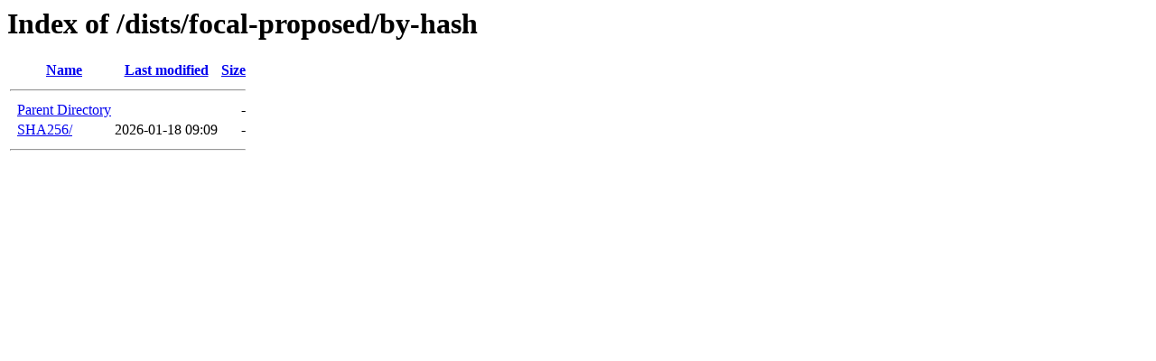

--- FILE ---
content_type: text/html;charset=utf-8
request_url: https://ubuntu-archive.mirror.serveriai.lt/dists/focal-proposed/by-hash/
body_size: 351
content:
<!DOCTYPE HTML PUBLIC "-//W3C//DTD HTML 3.2 Final//EN">
<html>
 <head>
  <title>Index of /dists/focal-proposed/by-hash</title>
 </head>
 <body>
<h1>Index of /dists/focal-proposed/by-hash</h1>
  <table>
   <tr><th valign="top">&nbsp;</th><th><a href="?C=N;O=D">Name</a></th><th><a href="?C=M;O=A">Last modified</a></th><th><a href="?C=S;O=A">Size</a></th></tr>
   <tr><th colspan="4"><hr></th></tr>
<tr><td valign="top">&nbsp;</td><td><a href="/dists/focal-proposed/">Parent Directory</a>                                            </td><td>&nbsp;</td><td align="right">  - </td></tr>
<tr><td valign="top">&nbsp;</td><td><a href="SHA256/">SHA256/</a>                                                     </td><td align="right">2026-01-18 09:09  </td><td align="right">  - </td></tr>
   <tr><th colspan="4"><hr></th></tr>
</table>
</body></html>
